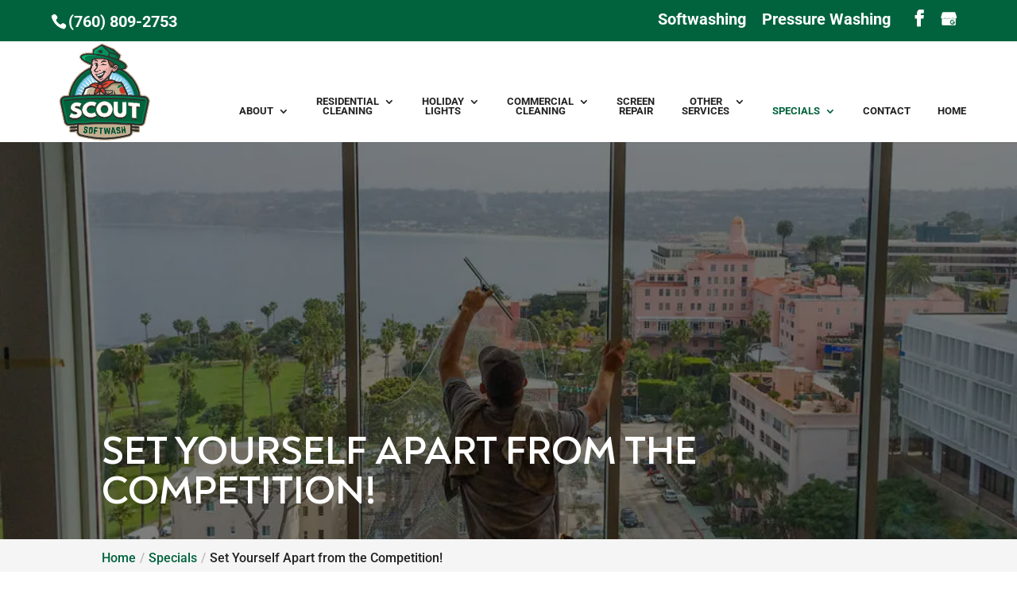

--- FILE ---
content_type: text/css
request_url: https://scoutsoftwash.com/wp-content/cache/autoptimize/css/autoptimize_74065d117821c51981311ff5cb80293d.css
body_size: 5862
content:
@font-face{font-family:'Noah Head';src:url('/wp-content/plugins/wj-xbrowser/dist/fonts/noah-head/NoahHead-Bold.eot');src:local('☺'),url('/wp-content/plugins/wj-xbrowser/dist/fonts/noah-head/NoahHead-Bold.eot') format('embedded-opentype'),url('/wp-content/plugins/wj-xbrowser/dist/fonts/noah-head/NoahHead-Bold.ttf') format('truetype'),url('/wp-content/plugins/wj-xbrowser/dist/fonts/noah-head/NoahHead-Bold.woff') format('woff'),url('/wp-content/plugins/wj-xbrowser/dist/fonts/noah-head/NoahHead-Bold.woff2') format('woff2');font-weight:400;font-style:normal}
.wp-block-audio :where(figcaption){color:#555;font-size:13px;text-align:center}.is-dark-theme .wp-block-audio :where(figcaption){color:#ffffffa6}.wp-block-audio{margin:0 0 1em}.wp-block-code{border:1px solid #ccc;border-radius:4px;font-family:Menlo,Consolas,monaco,monospace;padding:.8em 1em}.wp-block-embed :where(figcaption){color:#555;font-size:13px;text-align:center}.is-dark-theme .wp-block-embed :where(figcaption){color:#ffffffa6}.wp-block-embed{margin:0 0 1em}.blocks-gallery-caption{color:#555;font-size:13px;text-align:center}.is-dark-theme .blocks-gallery-caption{color:#ffffffa6}:root :where(.wp-block-image figcaption){color:#555;font-size:13px;text-align:center}.is-dark-theme :root :where(.wp-block-image figcaption){color:#ffffffa6}.wp-block-image{margin:0 0 1em}.wp-block-pullquote{border-bottom:4px solid;border-top:4px solid;color:currentColor;margin-bottom:1.75em}.wp-block-pullquote :where(cite),.wp-block-pullquote :where(footer),.wp-block-pullquote__citation{color:currentColor;font-size:.8125em;font-style:normal;text-transform:uppercase}.wp-block-quote{border-left:.25em solid;margin:0 0 1.75em;padding-left:1em}.wp-block-quote cite,.wp-block-quote footer{color:currentColor;font-size:.8125em;font-style:normal;position:relative}.wp-block-quote:where(.has-text-align-right){border-left:none;border-right:.25em solid;padding-left:0;padding-right:1em}.wp-block-quote:where(.has-text-align-center){border:none;padding-left:0}.wp-block-quote.is-large,.wp-block-quote.is-style-large,.wp-block-quote:where(.is-style-plain){border:none}.wp-block-search .wp-block-search__label{font-weight:700}.wp-block-search__button{border:1px solid #ccc;padding:.375em .625em}:where(.wp-block-group.has-background){padding:1.25em 2.375em}.wp-block-separator.has-css-opacity{opacity:.4}.wp-block-separator{border:none;border-bottom:2px solid;margin-left:auto;margin-right:auto}.wp-block-separator.has-alpha-channel-opacity{opacity:1}.wp-block-separator:not(.is-style-wide):not(.is-style-dots){width:100px}.wp-block-separator.has-background:not(.is-style-dots){border-bottom:none;height:1px}.wp-block-separator.has-background:not(.is-style-wide):not(.is-style-dots){height:2px}.wp-block-table{margin:0 0 1em}.wp-block-table td,.wp-block-table th{word-break:normal}.wp-block-table :where(figcaption){color:#555;font-size:13px;text-align:center}.is-dark-theme .wp-block-table :where(figcaption){color:#ffffffa6}.wp-block-video :where(figcaption){color:#555;font-size:13px;text-align:center}.is-dark-theme .wp-block-video :where(figcaption){color:#ffffffa6}.wp-block-video{margin:0 0 1em}:root :where(.wp-block-template-part.has-background){margin-bottom:0;margin-top:0;padding:1.25em 2.375em}
/**
 * All of the CSS for your public-facing functionality should be
 * included in this file.
 */
body .extendedwopts-show{display:none}body .widgetopts-hide_title .widget-title{display:none}body .extendedwopts-md-right{text-align:right}body .extendedwopts-md-left{text-align:left}body .extendedwopts-md-center{text-align:center}body .extendedwopts-md-justify{text-align:justify}@media screen and (min-width:1181px){body .extendedwopts-hide.extendedwopts-desktop{display:none !important}body .extendedwopts-show.extendedwopts-desktop{display:block}body .widget.clearfix-desktop{clear:both}}@media screen and (max-width:1024px) and (orientation:Portrait){body .extendedwopts-hide.extendedwopts-tablet{display:none !important}body .extendedwopts-show.extendedwopts-tablet{display:block}body .widget.clearfix-desktop{clear:none}body .widget.clearfix-tablet{clear:both}}@media screen and (max-width:1180px) and (orientation:landscape){body .extendedwopts-hide.extendedwopts-tablet{display:none !important}body .extendedwopts-show.extendedwopts-tablet{display:block}body .widget.clearfix-desktop{clear:none}body .widget.clearfix-tablet{clear:both}}@media screen and (max-width:767px) and (orientation:Portrait){body .extendedwopts-hide.extendedwopts-tablet:not(.extendedwopts-mobile){display:block !important}body .extendedwopts-show.extendedwopts-tablet:not(.extendedwopts-mobile){display:none !important}body .extendedwopts-hide.extendedwopts-mobile{display:none !important}body .extendedwopts-show.extendedwopts-mobile{display:block}body .widget.clearfix-desktop,body .widget.clearfix-tablet{clear:none}body .widget.clearfix-mobile{clear:both}}@media screen and (max-width:991px) and (orientation:landscape){body .extendedwopts-hide.extendedwopts-tablet:not(.extendedwopts-mobile){display:block !important}body .extendedwopts-show.extendedwopts-tablet:not(.extendedwopts-mobile){display:none !important}body .extendedwopts-hide.extendedwopts-mobile{display:none !important}body .extendedwopts-show.extendedwopts-mobile{display:block}body .widget.clearfix-desktop,body .widget.clearfix-tablet{clear:none}body .widget.clearfix-mobile{clear:both}}.panel-cell-style:after{content:"";display:block;clear:both;position:relative}
.widgets_on_page>ul,.widgets_on_page>ul li{list-style:none;background:0 0}
.wpa-ld button span.screen-reader,.longdesc-link span.screen-reader,.wpa-hide-ltr#skiplinks a,.wpa-hide-ltr#skiplinks a:hover,.wpa-hide-ltr#skiplinks a:visited,.wpa-hide-rtl#skiplinks a,.wpa-hide-rtl#skiplinks a:hover,.wpa-hide-rtl#skiplinks a:visited{border:0;clip-path:inset(50%);height:1px;margin:-1px;overflow:hidden;padding:0;position:absolute;width:1px;word-wrap:normal !important}.wpa-hide-ltr#skiplinks a:focus,.wpa-hide-rtl#skiplinks a:focus{background-color:#eee;clip-path:none;color:#444;display:block;font-size:1em;height:auto;left:5px;line-height:normal;padding:15px 23px 14px;text-decoration:none;top:5px;width:auto;z-index:100000}.wpa-alt,.wpa-ld{display:inline-block;position:relative}div.alignleft.wpa-alt,div.alignleft.wpa-ld{float:left}div.alignright.wpa-alt,div.alignright.wpa-ld{float:right}div.aligncenter.wpa-alt,div.aligncenter.wpa-ld{display:block;margin:0 auto;width:fit-content}.wpa-focusable:focus{outline:1px solid;outline-offset:1px}.wpa-ld .longdesc{position:absolute;width:100%;height:100%;top:0;overflow-y:scroll;box-sizing:border-box;background:rgba(255,255,255,.92);color:#111;padding:46px 1rem 1rem;text-align:start}.wpa-ld .longdesc,.wpa-ld .longdesc p{font-size:clamp( 16px, 1rem, 24px )}.wpa-ld .longdesc-link{position:absolute;display:inline-block;right:3px;bottom:3px;color:#000;background:rgba(255,255,255,.92);font-size:clamp( 14px, .875rem, 20px );padding:2px;border-radius:3px}.wpa-alt .wpa-alt-text{position:absolute;width:calc( 100% - 2em );height:fit-content;bottom:0;box-sizing:border-box;background:rgba(255,255,255,.92);padding:1rem;margin:1rem;border-radius:15px;box-shadow:0 0 6px #333;text-align:start;z-index:10;font-size:clamp( 16px, 1rem, 24px );line-height:1.5;color:#111}.top-right .wpa-alt .wpa-alt-text,.top-left .wpa-alt .wpa-alt-text{bottom:auto;top:0;margin-top:2.5em}.rtl .wpa-alt .wpa-alt-text,.rtl .wpa-ld .longdesc{text-align:right}.template-longdesc{text-align:left;line-height:1.5;width:100%;max-width:50em;padding:2em;margin:1em auto;background:#fdfdfd;color:#333;box-shadow:0 0 5px;font-size:1.4em}label.wpa-screen-reader-text{border:0;clip-path:inset(50%);height:1px;margin:-1px;overflow:hidden;padding:0;position:absolute;width:1px;word-wrap:normal !important}.wpa-content-summary{padding:30px;background:rgba(0,0,0,.05);margin-bottom:30px}.wpa-content-summary div p:last-of-type{margin-bottom:0;padding-bottom:0}.wpa-excerpt .wp-block-read-more,.wpa-excerpt .wp-block-post-excerpt__more-text{display:none !important}.wpa-excerpt .wp-block-post-excerpt .continue{margin-top:1rem;display:block}.wpa-alt button.wpa-toggle,.wpa-alt a.wpa-toggle,.wpa-ld button.wpa-toggle,.wpa-ld a.wpa-toggle,button.wpa-video{all:unset;background:#111;display:block;color:#fff;border-radius:32px !important;height:28px !important;width:28px !important;display:flex !important;align-items:center;justify-content:center;position:absolute !important;z-index:10;padding:4px !important;border:1px solid currentColor !important}.wpa-alt button{font-family:monospace !important;font-size:clamp( 14px,.875rem,20px ) !important}.wpa-alt button.wpa-toggle:active,.wpa-ld button.wpa-toggle:active{background:#f6f6f6;color:#111}.wpa-ld button.wpa-toggle,.wpa-alt button.wpa-toggle,button.wpa-video{top:4px;left:4px}.wpa-ld button.wpa-toggle:focus,.wpa-ld button.wpa-toggle:hover,.wpa-alt button.wpa-toggle:focus,.wpa-alt button.wpa-toggle:hover,button.wpa-video:hover,button.wpa-video:focus{outline:2px solid currentColor;outline-offset:1px}button.wpa-video[aria-pressed=true] .dashicons:before{content:"\f522"/''}.wpa-alt button.wpa-toggle[aria-expanded=true],.wpa-ld button.wpa-toggle[aria-expanded=true]{color:#111;background:#f6f6f6}.wpa-alt button:focus,.wpa-alt button:hover,.wpa-ld button:focus,.wpa-ld button:hover{cursor:pointer}.top-left .wpa-alt a.wpa-toggle,.top-left .wpa-alt button.wpa-toggle,.top-left .wpa-ld a.wpa-toggle,.top-left .wpa-ld button.wpa-toggle{top:4px;bottom:auto}.top-right .wpa-alt a.wpa-toggle,.top-right .wpa-alt button.wpa-toggle,.top-right .wpa-ld a.wpa-toggle,.top-right .wpa-ld button.wpa-toggle{top:4px;right:4px;left:auto;bottom:auto}.bottom-right .wpa-alt a.wpa-toggle,.bottom-right .wpa-alt button.wpa-toggle,.bottom-right .wpa-ld a.wpa-toggle,.bottom-right .wpa-ld button.wpa-toggle{right:4px;left:auto}.wpa-alt .wpa-ld button{left:46px}.top-right .wpa-alt .wpa-ld button,.bottom-right .wpa-alt .wpa-ld button{left:auto;right:46px}
input[type="text"],input[type="tel"],input[type="email"],input[type="password"],input.text,input.title,textarea,select{max-width:100%}.wpcf7-text,.wpcf7-email,.wpcf7-tel,.wpcf7-textarea{max-width:100%;padding:5px!important;border:1px solid rgba(0,0,0,0.25)!important;border-radius:3px}.wpcf7-form input[type="submit"]{cursor:pointer}.wpcf7-form input[type="submit"]:hover{padding:.3em 1em}#searchsubmit{cursor:pointer}#et-info-email{display:none}#main-header #et_mobile_nav_menu{margin-top:0}#main-header .mobile_nav{background:transparent;background-color:rgba(0,0,0,0)!important}.mobile_nav .select_page{opacity:0;color:transparent!important}.nav li ul{width:260px}#top-menu li li{padding:0 10px}#top-menu li li a{width:240px;padding:6px 10px}.et_overlay:before,.et_pb_bg_layout_light .et_pb_more_button,.et_pb_bg_layout_light .et_pb_newsletter_button,.et_pb_bg_layout_light .et_pb_promo_button,.et_pb_bg_layout_light.et_pb_module.et_pb_button,.et_pb_contact_submit,.et_pb_filterable_portfolio .et_pb_portfolio_filters li a.active,.et_pb_filterable_portfolio .et_pb_portofolio_pagination ul li a.active,.et_pb_gallery .et_pb_gallery_pagination ul li a.active,.et_pb_member_social_links a:hover,.et_pb_pricing li a,.et_pb_pricing_table_button,.et_pb_sum{color:#fff}header .header_text{position:relative;z-index:99}header .header_text_clear{clear:both}.et_header_style_split header #et-top-navigation .header_text{display:block;padding:10px 0}.et_header_style_split header .header_text{display:none}.et_header_style_left header .header_text{float:right;padding-top:10px;display:block}.et_header_style_left header #et-top-navigation .header_text{display:none}.et_header_style_centered header .header_text{float:none;padding:10px 0;display:block}.et_header_style_centered header #et-top-navigation .header_text{display:none}header .dc_tagline{position:absolute;bottom:0}.et_header_style_centered header .dc_tagline{position:relative;bottom:0;text-align:center;padding-top:10px}.et_header_style_centered header #et-top-navigation .dc_tagline{display:none}.et_header_style_split header .dc_tagline{display:none}.et_header_style_split header #et-top-navigation .dc_tagline{display:block;position:relative;padding-top:10px}.et_header_style_left header #et-top-navigation .dc_tagline{display:none}#footer-info{display:block;float:none}#dc_privacy_policy{float:right}.et_header_style_left.dc_has_tagline .logo_container{height:calc(100% - 20px)}.dc_breadcrumbs{padding:10px 0;-webkit-box-shadow:0 1px 0 rgba(0,0,0,0.1);-moz-box-shadow:0 1px 0 rgba(0,0,0,0.1);box-shadow:0 1px 0 rgba(0,0,0,0.1);position:relative;background-color:#f5f5f5}.dc_cat_information{border-bottom:1px solid #eee;margin-bottom:20px;padding-bottom:20px}.archive article{padding:10px;border:1px solid #ddd;border-radius:3px}.archive #left-area article .post-meta{padding-bottom:0}.archive .has-post-thumbnail .dc_post_item_left{width:100%;max-width:300px;display:inline-block;margin-right:15px}.archive .has-post-thumbnail .dc_post_item_left .entry-featured-image-url{margin-bottom:0}.archive .has-post-thumbnail .dc_post_item_right{width:calc(100% - 325px);display:inline-block;vertical-align:top}.archive .dc_readmore_archive{margin-top:20px}#dc_coverpic_wrapper{position:relative}#dc_coverpic_image{position:absolute;top:0;width:100%;background-position:center center;background-repeat:no-repeat;background-size:cover}#dc_coverpic_text_wrapper{z-index:99;position:relative}#dc_coverpic_text_area_flex{display:flex}#dc_text_box{width:100%;padding:15px 0}#dc_text_box h1,#dc_text_box h2{word-wrap:break-word}#main-content > .container > #content-area > #left-area > article{min-height:300px}.et_password_protected_form{width:100%;max-width:500px;margin:0 auto}body:not(.home).et_transparent_nav.dc-page-is-builder #main-content article .entry-content .et-l .et_builder_inner_content .et_pb_section.et_pb_section_0,body:not(.home).et_transparent_nav.et_pb_pagebuilder_layout #main-content article .entry-content .et-l .et_builder_inner_content .et_pb_section.et_pb_section_0,body:not(.home).et_transparent_nav.dc-page-is-builder #main-content article .entry-content .et-boc .et_builder_inner_content .et_pb_section.et_pb_section_0,body:not(.home).et_transparent_nav.et_pb_pagebuilder_layout #main-content article .entry-content .et-boc .et_builder_inner_content .et_pb_section.et_pb_section_0,body:not(.home):not(.dc-page-is-builder).et_transparent_nav #main-content .container:nth-of-type(1),body:not(.home):not(.et_pb_pagebuilder_layout).et_transparent_nav #main-content .container:nth-of-type(1),body:not(.home).dc-has-cover-pic #main-content article .et_builder_inner_content .et_pb_section_0 {padding-top:30px!important}#main-content
> .container
> #content-area
> #left-area
> article.post-password-required
> h1.entry-title.main_title{text-align:center}body.archive.category .et_pb_image_container img,body.archive.category .et_pb_post a img{width:100%;vertical-align:bottom;height:178px;object-fit:cover;object-position:top}img.lssc_image_logo{display:none}body:not(.home).et_fixed_nav #et-main-area #main-content div.container:first-of-type{padding-top:30px}#et-main-area #main-content #left-area{padding-bottom:30px}.dc-mobile-elements{display:none}@media (max-width: 773px){.archive .has-post-thumbnail .dc_post_item_left{max-width:150px}.archive .has-post-thumbnail .dc_post_item_right{width:calc(100% - 175px)}}@media (max-width: 480px){.dc_cat_information{text-align:center}.archive .has-post-thumbnail .dc_post_item_left{max-width:100%;text-align:center}.archive .has-post-thumbnail .dc_post_item_right{width:100%;text-align:center;padding:15px 0}}@media (max-width: 980px){.dc-mobile-elements{display:block}}
h1,h2,h3,h4,h5,h6{font-family:'Noah Head'}.main-slider .et_pb_slide_title{font-size:62px}.services-section{z-index:9999}.services-section .et_pb_main_blurb_image{border-bottom:8px solid #01633d;z-index:99999;position:relative}.services-section .et_pb_blurb_description{padding:0 25px 25px}.about-section .et_pb_module_header{font-size:62px}.et_pb_button{box-shadow:#01633d 3px 4px}.choose-section .main-title .et_pb_module_header{font-size:62px}.contact-section .et_pb_module_header{font-size:62px}.header_text .left{float:left}.header_text .right{float:right}.header_text{top:-80px}.h-phone{font-size:26px;color:#fff;background:#01633d;border-radius:5px;padding:10px 25px}.et_header_style_centered #logo{margin-top:22px}.header_text div.lseo-social-network>a{width:35px;height:35px;padding:7px;border-radius:10%;background:#01633d}ul#top-menu li{padding-right:30px}.page-id-2401 #dc_coverpic_image{background-position:0 90% !important}.testimonial-page-section .et_pb_column .et_pb_testimonial:nth-last-of-type(1){height:100%}.our-team-checklist .et_pb_main_blurb_image{position:relative;bottom:7px}.mobile_info,.mobile_box,.mobile_box_map,.top_phone{display:none}.footer-widget a{color:#fff !important}.GMB{margin-bottom:-2px}img.GMB{max-width:65%}#top-header .et-social-youtube,#top-header .et-social-linkedin{display:none !important}#top-menu li li a{width:315px!important}.nav li ul{width:335px!important}.nav li li ul{left:335px!important}#top-menu>li.et-reverse-direction-nav>.sub-menu{position:absolute;right:0}@media (min-width:981px){.menu-item-214825 .sub-menu{right:0 !important}}@media (max-width:1280px){.service-blurbs .et_pb_module.et_pb_blurb{margin-top:-65px !important;box-shadow:none !important}.choose-section .main-title .et_pb_module_header{font-size:56px !important}#sidebar form ul.gform_fields li .ginput_recaptcha{transform:scale(.63) !important;-webkit-transform:scale(.63) !important;transform-origin:0 0;-webkit-transform-origin:0 0}}@media (max-width:1440px){#top-header .container,#main-header .container{width:90%}}@media (max-width:480px){#dc_coverpic_image,#dc_coverpic_text_wrapper,#dc_coverpic_text_area_flex{height:250px !important}h1{font-size:28px!important}h2,h3{font-size:22px!important}h4,h5,h6{font-size:18px!important}body,div,p{font-size:16px!important}#et-footer-nav .container{width:100%;max-width:100%;min-width:100%}#menu-footer-menu{display:block;width:100%;margin:0;padding:0}#menu-footer-menu li{display:block;width:100%;padding:10px;border-bottom:1px solid rgba(0,0,0,.1);text-align:center}#menu-footer-menu li:last-child{border-bottom:0}#footer-widgets .footer-widget{margin-bottom:30px !important;display:block}form ul.gform_fields li .ginput_recaptcha{transform:scale(.66);-webkit-transform:scale(.66);transform-origin:0 0;-webkit-transform-origin:0 0}body .main-slider .et_pb_slide_title{font-size:28px !important}body .main-slider .et_pb_slider .et_pb_slide_description{padding-top:100px !important}body .about-section .et_pb_module_header{font-size:26px !important}.about-section .et_pb_module{padding:0}body .choose-section .main-title .et_pb_promo_description .et_pb_module_header{font-size:26px !important}body .contact-section .et_pb_module_header{font-size:26px !important}.dc_cat_information{text-align:left !important}body .our-story .et_pb_promo_description .et_pb_module_header,body .our-mission .et_pb_promo_description .et_pb_module_header,body .our-team .et_pb_promo_description .et_pb_module_header,body .our-team-is .et_pb_promo_description .et_pb_module_header{font-size:22px !important}}@media (max-width:601px){form ul.gform_fields li .ginput_recaptcha{transform:scale(.69);-webkit-transform:scale(.69);transform-origin:0 0;-webkit-transform-origin:0 0}.content-image{display:block!important;float:none!important;margin:auto!important}}@media (max-width:773px){.footer-widget:nth-child(n){width:100%!important;margin:0 7.5% 3% 0 !important;text-align:center}#footer-widgets .footer-widget .fwidget{width:100%}#footer-widgets .footer-widget li:before{opacity:0}.footer-widget .vCard.vcard-left{text-align:center}#footer-widgets .footer-widget:nth-child(n),#footer-widgets .footer-widget .fwidget{margin-bottom:20px !important}}@media (max-width:980px){.contactus_section{padding-top:0}.contactus_section .et_pb_image{max-width:100%!important}.contactus_section .vCard,.contactus_section .et_pb_code_inner{text-align:center}.contactus_section .et_pb_image img{max-width:300px;width:100%}.contactus_section .et_pb_row{padding:20px 0 !important;padding-bottom:0}hr.formborder{float:none}#sidebar{padding-top:28px}#dc_privacy_policy{float:none;text-align:center}hr.formborder{margin:2% auto;float:none !important}.wpcf7-form-control:not(.wpcf7-submit){width:100%;padding:7px !important}.contact-page-text{margin-top:38px}.grecaptcha-badge{bottom:15%;opacity:.5}.grecaptcha-badge:hover{opacity:1}#et-footer-nav .container{width:100%;max-width:100%;min-width:100%}#menu-footer-menu,#menu-footer-articles,#menu-footer-article,#menu-main-menu{display:block;width:100%;margin:0;padding:0}#menu-footer-menu li,#menu-footer-articles li,#menu-main-menu li,#menu-footer-article li{display:block;width:100%;padding:10px;border-bottom:1px solid rgba(0,0,0,.05);text-align:center}#menu-footer-menu li:last-child,#menu-footer-articles li:last-child,#menu-main-menu li:last-child,#menu-footer-article li:last-child{border-bottom:0}#footer-widgets .footer-widget{margin-bottom:30px !important;display:block}.et_mobile_menu{left:auto;right:0;width:100%;padding:1%;text-align:left}.et_mobile_menu li:last-child a{border-bottom:0}.et_mobile_menu li a br{display:none}.et_mobile_menu{border-color:#fff !important}.wpcf7-form-control{width:100% !important;max-width:100% !important;min-width:100% !important;padding:7px;display:block}div.et_pb_tabsul.et_pb_tabs_controls li a{padding:10px 20px 10px}h1.entry-title.main_title{margin-bottom:20px}#sidebar form .gform_body ul.gform_fields li .ginput_container input[type=text],#sidebar form .gform_body ul.gform_fields li .ginput_container input[type=password],#sidebar form .gform_body ul.gform_fields li .ginput_container input[type=email],#sidebar form .gform_body ul.gform_fields li .ginput_container input[type=number],#sidebar form .gform_body ul.gform_fields li .ginput_container textarea{max-width:100%;width:100%}.mobile_info{display:block;background:#01633d;color:#fff;text-transform:uppercase;position:fixed;bottom:0;right:0;left:0;margin:auto;z-index:9999}.mobile_info td{text-align:center;padding:5px;width:500px;text-shadow:1px 1px 4px rgba(0,0,0,.8);font-size:16px;font-weight:700;cursor:pointer}.mobile_box{position:fixed;bottom:0;top:0;right:0;left:0;margin:auto;background:#fff;height:278px;max-width:230px;padding:10px;text-align:center;z-index:99999;box-shadow:5px 5px 5px #000;border-radius:5px}.mobile_box_map{position:fixed;bottom:0;top:0;right:0;left:0;margin:auto;background:#fff;height:387px;max-width:230px;padding:10px;text-align:center;z-index:99999;box-shadow:5px 5px 5px #000;border-radius:5px}.mobile_btn{background:#01633d;margin-bottom:5px;padding:5px}.mobile_btn a{color:#fff}.mobile_title{font-size:18px;color:#000;font-weight:700}.mobile_hr{margin-top:5px;margin-bottom:10px;font-size:14px;font-weight:700;color:#000}.close_btn{background:#000;color:#fff;padding:2px 10px;border-radius:30px;position:absolute;right:-10px;top:-15px;border:3px solid #01633d;cursor:pointer}.mobile_map{padding:5px 0}.top_phone{font-size:22px;position:fixed;top:0;background:#01633d;border-bottom:3px solid #fff;left:0;right:0;max-width:100%;z-index:99999;color:#fff;padding:5px;display:block;text-align:center}#top-header{margin-top:40px}#footer-bottom{padding:15px 0 55px}.mobile_hr .heading{display:none}.mobile_info tbody,.mobile_info tr,.mobile_info td{display:block;width:100%}.lseo-contact-card .tel abbr{border-bottom:none !important;cursor:inherit !important;text-decoration:none !important}#main-header{top:90px !important;height:120px}#et-info-phone{display:none !important}body #top-header .et-social-icons{float:none !important;display:block !important}#main-header .container{height:120px}#logo{max-width:100% !important;max-height:100%;height:110px}.mobile_menu_bar:before{font-size:42px !important;color:#01633d !important}#et-top-navigation{padding-top:40px !important}.et_header_style_left #et-top-navigation .mobile_menu_bar{padding-bottom:38px !important}.main-slider .et_pb_slide_title{font-size:40px !important}body .service-blurbs .et_pb_module.et_pb_blurb{margin-top:0 !important}body .service-blurbs .et_pb_module.et_pb_blurb .et_pb_blurb_content{max-width:100%}body .service-blurbs .et_pb_column{width:500px !important;max-width:100%;float:none !important;margin:0 auto 30px !important}body .service-blurbs .et_pb_column:last-child{margin:0 auto !important}.services-section{padding:50px 0 !important}.about-section .et_pb_module_header{font-size:40px !important}.choose-section{padding-bottom:55px !important}.choose-section .main-title .et_pb_promo_description .et_pb_module_header{font-size:40px !important}.choose-section .et_pb_blurb_content{text-align:center !important;max-width:100% !important;display:block !important}.choose-section .et_pb_blurb_content .et_pb_main_blurb_image{display:block !important;margin:0 auto 10px !important;width:100% !important}.choose-section .et_pb_blurb_content .et_pb_blurb_container{display:block !important;text-align:center !important;padding:0 !important}.contact-section{padding:0 0 50px !important}.contact-section .et_pb_module_header{font-size:40px !important}.contact-section .et_pb_module{padding:0 !important}.our-story .et_pb_promo_description .et_pb_module_header,.our-mission .et_pb_promo_description .et_pb_module_header,.our-team .et_pb_promo_description .et_pb_module_header,.our-team-is .et_pb_promo_description .et_pb_module_header{font-size:40px !important}.our-story .et_pb_module{padding:0 !important}.our-mission .et_pb_module{padding:0 !important}.our-team .et_pb_module.et_pb_promo{padding:0 !important}.our-story .et_pb_bottom_inside_divider{display:none !important}.our-team .et_pb_bottom_inside_divider{display:none !important}}@media (min-width:981px){.footer-widget{width:29.66% !important}}@media (max-width:640px){#sidebar form ul.gform_fields li .ginput_recaptcha{transform:scale(.69) !important;-webkit-transform:scale(.69) !important;transform-origin:0 0 !important;-webkit-transform-origin:0 0 !important;width:145%}#sidebar form ul.gform_fields li .ginput_recaptcha div{margin:0 auto}.contactus_section form ul.gform_fields li .ginput_recaptcha{transform:scale(.61) !important;-webkit-transform:scale(.61) !important;transform-origin:0 0 !important;-webkit-transform-origin:0 0 !important;width:164%}.contactus_section form ul.gform_fields li .ginput_recaptcha div{margin:0 auto}}@media (max-width:1200px){#main-header .container{width:95%!important}}@media (max-width:1130px){body #page-container ul#top-menu li a{font-size:12px}body div#page-container ul#top-menu li{padding-right:15px}}@media (max-width:767px){#footer-widgets .footer-widget:nth-child(n),#footer-widgets .footer-widget .fwidget{margin-bottom:30px !important}}ul.et_mobile_menu{display:none}ul.et_mobile_menu>li.menu-item-has-children{display:block;position:relative}ul.et_mobile_menu>li.menu-item-has-children ul.sub-menu,ul.et_mobile_menu>li.menu-item-has-children ul.sub-menu>li{display:none;position:relative}ul.et_mobile_menu>li.menu-item-has-children>a{padding-right:20px}ul.et_mobile_menu li.menu-item-has-children .chevron{position:absolute;top:5px;right:10px;z-index:99;display:block;width:24px;height:32px;text-align:center;-webkit-transition:all .3s ease-in-out;-moz-transition:all .3s ease-in-out;-o-transition:all .3s ease-in-out;transition:all .3s ease-in-out;background-size:10px 10px}ul.et_mobile_menu li.menu-item-has-children .chevron:before{content:'▼';display:block;-webkit-transition:all .3s ease-in-out;-moz-transition:all .3s ease-in-out;-o-transition:all .3s ease-in-out;transition:all .3s ease-in-out}ul.et_mobile_menu li.menu-item-has-children .chevron.open:before{-webkit-transition:all .3s ease-in-out;-moz-transition:all .3s ease-in-out;-o-transition:all .3s ease-in-out;transition:all .3s ease-in-out;transform:rotate(180deg)}
.wj-catchall-child-en .accordion{background-color:#f4f4f4;color:#444;cursor:pointer;padding:18px;width:100%;border:none;text-align:left;outline:none;font-size:15px;transition:.4s}.wj-catchall-child-en .wj-catchall-container{margin:0 auto;border:1px solid #d9d9d9}.wj-catchall-child-en .wj-catchall-container.container{padding:0 !important;margin:auto !important}body:not(.home):not(.dc-page-is-builder) #main-content .wj-catchall-child-en .wj-catchall-container.container{padding:0 !important;margin:auto !important}body:not(.home) #main-content .wj-catchall-child-en .wj-catchall-container.container{padding:0 !important;margin:auto !important}body:not(.et_pb_pagebuilder_layout) .wj-catchall-container.container{width:100% !important}.wj-catchall-child-en .wj-catchall-container.container:before{display:none !important}.wj-catchall-child-en .active,.wj-catchall-child-en .accordion:hover{background-color:#ccc}.wj-catchall-child-en .panel{padding:0 18px;background-color:#fff;max-height:0;overflow:hidden;transition:max-height .2s ease-out}.wj-catchall-child-en .panel p{padding:0 0 20px !important}.wj-catchall-child-en .accordion h3{padding-bottom:0;max-width:90%}.wj-catchall-child-en .panel h4{padding:20px 0 10px}.wj-catchall-child-en .accordion span{background-color:#171717;color:#fff;font-size:20px;float:right;margin-left:5px;width:20px;height:20px;border-radius:30px;text-align:center;line-height:19px;margin-top:-20px}.wj-catchall-child-en .accordion span:after{content:'\002B'}.wj-catchall-child-en .active span:after{content:"\2212"}.wj-catchall-child-en{margin:10px auto}.wj-catchall-child-dis{margin:30px auto}.wj-catchall-child-en .thumbnail,.wj-catchall-child-dis .thumbnail{display:inline-block;float:left;margin-right:10px}.wj-catchall-child-en .thumbnail img{max-width:100px;height:100px;margin-top:20px}.wj-catchall-child-dis .thumbnail img{max-width:100px;height:100px}.wj-catchall-child-en .read-more,.wj-catchall-child-dis .read-more{margin-top:15px;display:inline-block}.wj-catchall-child-en:last-child{margin-bottom:50px}